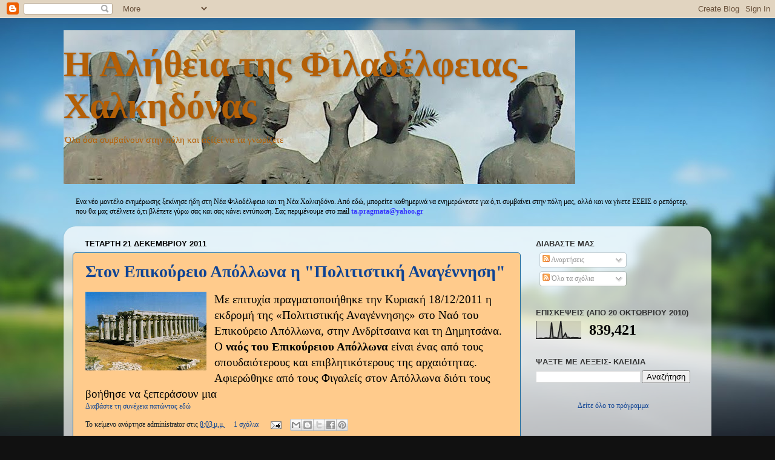

--- FILE ---
content_type: text/html; charset=UTF-8
request_url: https://e-alitheia.blogspot.com/b/stats?style=BLACK_TRANSPARENT&timeRange=ALL_TIME&token=APq4FmBBihL6_cnTi-WbqtaOfTXZUROsaetcpkp-rkaWQlcprqQoOy-oF8lGJp9fbhamKWAWXM719f-JXi2Zr3We3ZrcGbuPdg
body_size: -31
content:
{"total":839421,"sparklineOptions":{"backgroundColor":{"fillOpacity":0.1,"fill":"#000000"},"series":[{"areaOpacity":0.3,"color":"#202020"}]},"sparklineData":[[0,2],[1,0],[2,2],[3,3],[4,2],[5,2],[6,4],[7,4],[8,3],[9,5],[10,91],[11,6],[12,8],[13,5],[14,3],[15,46],[16,98],[17,5],[18,15],[19,30],[20,8],[21,8],[22,3],[23,5],[24,6],[25,5],[26,5],[27,5],[28,2],[29,5]],"nextTickMs":3600000}

--- FILE ---
content_type: text/html; charset=utf-8
request_url: https://www.google.com/recaptcha/api2/aframe
body_size: 251
content:
<!DOCTYPE HTML><html><head><meta http-equiv="content-type" content="text/html; charset=UTF-8"></head><body><script nonce="TH3BMdi81WHJFu3tTmNbwg">/** Anti-fraud and anti-abuse applications only. See google.com/recaptcha */ try{var clients={'sodar':'https://pagead2.googlesyndication.com/pagead/sodar?'};window.addEventListener("message",function(a){try{if(a.source===window.parent){var b=JSON.parse(a.data);var c=clients[b['id']];if(c){var d=document.createElement('img');d.src=c+b['params']+'&rc='+(localStorage.getItem("rc::a")?sessionStorage.getItem("rc::b"):"");window.document.body.appendChild(d);sessionStorage.setItem("rc::e",parseInt(sessionStorage.getItem("rc::e")||0)+1);localStorage.setItem("rc::h",'1769366134203');}}}catch(b){}});window.parent.postMessage("_grecaptcha_ready", "*");}catch(b){}</script></body></html>